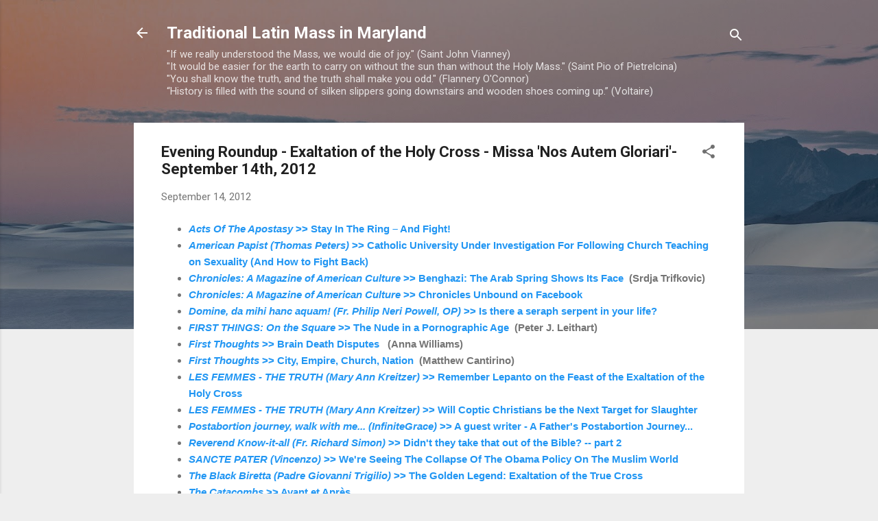

--- FILE ---
content_type: text/html; charset=UTF-8
request_url: https://tlm-md.blogspot.com/b/stats?style=BLACK_TRANSPARENT&timeRange=ALL_TIME&token=APq4FmAM57PTpjD1OJNXkPu6WuzcdJzgW2w1zoesOzsA4t3xj_jDCrZwEwOJ4JpvjxACk61430LWO_iuOsuhFjxXKPVfUrFNMA
body_size: -20
content:
{"total":6466652,"sparklineOptions":{"backgroundColor":{"fillOpacity":0.1,"fill":"#000000"},"series":[{"areaOpacity":0.3,"color":"#202020"}]},"sparklineData":[[0,9],[1,10],[2,11],[3,10],[4,12],[5,10],[6,10],[7,16],[8,15],[9,27],[10,22],[11,12],[12,12],[13,20],[14,24],[15,5],[16,9],[17,8],[18,9],[19,8],[20,6],[21,22],[22,20],[23,21],[24,7],[25,100],[26,17],[27,15],[28,9],[29,5]],"nextTickMs":38297}